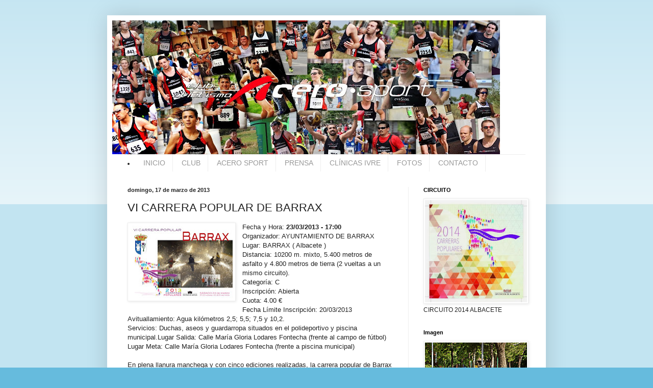

--- FILE ---
content_type: text/html; charset=UTF-8
request_url: https://caacerosport.blogspot.com/2013/03/vi-carrera-popular-de-barrax.html
body_size: 11729
content:
<!DOCTYPE html>
<html class='v2' dir='ltr' xmlns='http://www.w3.org/1999/xhtml' xmlns:b='http://www.google.com/2005/gml/b' xmlns:data='http://www.google.com/2005/gml/data' xmlns:expr='http://www.google.com/2005/gml/expr'><style type='text/css'>
#navbar-iframe {
height:0px;
visibility:hidden;
display:none;
}
</style>
<head>
<link href='https://www.blogger.com/static/v1/widgets/335934321-css_bundle_v2.css' rel='stylesheet' type='text/css'/>
<meta content='IE=EmulateIE7' http-equiv='X-UA-Compatible'/>
<meta content='width=1100' name='viewport'/>
<meta content='text/html; charset=UTF-8' http-equiv='Content-Type'/>
<meta content='blogger' name='generator'/>
<link href='https://caacerosport.blogspot.com/favicon.ico' rel='icon' type='image/x-icon'/>
<link href='http://caacerosport.blogspot.com/2013/03/vi-carrera-popular-de-barrax.html' rel='canonical'/>
<link rel="alternate" type="application/atom+xml" title="Club Atletismo ACERO-SPORT - Atom" href="https://caacerosport.blogspot.com/feeds/posts/default" />
<link rel="alternate" type="application/rss+xml" title="Club Atletismo ACERO-SPORT - RSS" href="https://caacerosport.blogspot.com/feeds/posts/default?alt=rss" />
<link rel="service.post" type="application/atom+xml" title="Club Atletismo ACERO-SPORT - Atom" href="https://www.blogger.com/feeds/14517423107871667/posts/default" />

<link rel="alternate" type="application/atom+xml" title="Club Atletismo ACERO-SPORT - Atom" href="https://caacerosport.blogspot.com/feeds/1561713884780308420/comments/default" />
<!--Can't find substitution for tag [blog.ieCssRetrofitLinks]-->
<link href='https://blogger.googleusercontent.com/img/b/R29vZ2xl/AVvXsEgqoMNbWVlGm_osdegQqETxgTvYIXPMYIdDt3n5DWfE2C1atQfwNP-UoJj1Aa-ENkku_NVaLv1qBcTF4BLanNkV1ZbtOOb73uBx8ASbQlWjRIYpQT1A7hot568HI3CQz8iTRsa8wqx85Q/s200/barrax13.jpg' rel='image_src'/>
<meta content='http://caacerosport.blogspot.com/2013/03/vi-carrera-popular-de-barrax.html' property='og:url'/>
<meta content='VI CARRERA POPULAR DE BARRAX' property='og:title'/>
<meta content='  Fecha y Hora: 23/03/2013 - 17:00  Organizador: AYUNTAMIENTO DE BARRAX  Lugar: BARRAX ( Albacete )  Distancia: 10200 m. mixto, 5.400 metros...' property='og:description'/>
<meta content='https://blogger.googleusercontent.com/img/b/R29vZ2xl/AVvXsEgqoMNbWVlGm_osdegQqETxgTvYIXPMYIdDt3n5DWfE2C1atQfwNP-UoJj1Aa-ENkku_NVaLv1qBcTF4BLanNkV1ZbtOOb73uBx8ASbQlWjRIYpQT1A7hot568HI3CQz8iTRsa8wqx85Q/w1200-h630-p-k-no-nu/barrax13.jpg' property='og:image'/>
<title>Club Atletismo ACERO-SPORT: VI CARRERA POPULAR DE BARRAX</title>
<style id='page-skin-1' type='text/css'><!--
/*
-----------------------------------------------
Blogger Template Style
Name:     Simple
Designer: Blogger
URL:      www.blogger.com
----------------------------------------------- */
/* Content
----------------------------------------------- */
body {
font: normal normal 12px Arial, Tahoma, Helvetica, FreeSans, sans-serif;
color: #222222;
background: #66bbdd none repeat scroll top left;
padding: 0 40px 40px 40px;
}
html body .region-inner {
min-width: 0;
max-width: 100%;
width: auto;
}
h2 {
font-size: 22px;
}
a:link {
text-decoration:none;
color: #2288bb;
}
a:visited {
text-decoration:none;
color: #888888;
}
a:hover {
text-decoration:underline;
color: #33aaff;
}
.body-fauxcolumn-outer .fauxcolumn-inner {
background: transparent url(https://resources.blogblog.com/blogblog/data/1kt/simple/body_gradient_tile_light.png) repeat scroll top left;
_background-image: none;
}
.body-fauxcolumn-outer .cap-top {
position: absolute;
z-index: 1;
height: 400px;
width: 100%;
}
.body-fauxcolumn-outer .cap-top .cap-left {
width: 100%;
background: transparent url(https://resources.blogblog.com/blogblog/data/1kt/simple/gradients_light.png) repeat-x scroll top left;
_background-image: none;
}
.content-outer {
-moz-box-shadow: 0 0 40px rgba(0, 0, 0, .15);
-webkit-box-shadow: 0 0 5px rgba(0, 0, 0, .15);
-goog-ms-box-shadow: 0 0 10px #333333;
box-shadow: 0 0 40px rgba(0, 0, 0, .15);
margin-bottom: 1px;
}
.content-inner {
padding: 10px 10px;
}
.content-inner {
background-color: #ffffff;
}
/* Header
----------------------------------------------- */
.header-outer {
background: transparent none repeat-x scroll 0 -400px;
_background-image: none;
}
.Header h1 {
font: normal normal 60px Arial, Tahoma, Helvetica, FreeSans, sans-serif;
color: #3399bb;
text-shadow: -1px -1px 1px rgba(0, 0, 0, .2);
}
.Header h1 a {
color: #3399bb;
}
.Header .description {
font-size: 140%;
color: #777777;
}
.header-inner .Header .titlewrapper {
padding: 22px 30px;
}
.header-inner .Header .descriptionwrapper {
padding: 0 30px;
}
/* Tabs
----------------------------------------------- */
.tabs-inner .section:first-child {
border-top: 1px solid #eeeeee;
}
.tabs-inner .section:first-child ul {
margin-top: -1px;
border-top: 1px solid #eeeeee;
border-left: 0 solid #eeeeee;
border-right: 0 solid #eeeeee;
}
.tabs-inner .widget ul {
background: #f5f5f5 url(https://resources.blogblog.com/blogblog/data/1kt/simple/gradients_light.png) repeat-x scroll 0 -800px;
_background-image: none;
border-bottom: 1px solid #eeeeee;
margin-top: 0;
margin-left: -30px;
margin-right: -30px;
}
.tabs-inner .widget li a {
display: inline-block;
padding: .6em 1em;
font: normal normal 14px Arial, Tahoma, Helvetica, FreeSans, sans-serif;
color: #999999;
border-left: 1px solid #ffffff;
border-right: 1px solid #eeeeee;
}
.tabs-inner .widget li:first-child a {
border-left: none;
}
.tabs-inner .widget li.selected a, .tabs-inner .widget li a:hover {
color: #000000;
background-color: #eeeeee;
text-decoration: none;
}
/* Columns
----------------------------------------------- */
.main-outer {
border-top: 0 solid #eeeeee;
}
.fauxcolumn-left-outer .fauxcolumn-inner {
border-right: 1px solid #eeeeee;
}
.fauxcolumn-right-outer .fauxcolumn-inner {
border-left: 1px solid #eeeeee;
}
/* Headings
----------------------------------------------- */
div.widget > h2,
div.widget h2.title {
margin: 0 0 1em 0;
font: normal bold 11px Arial, Tahoma, Helvetica, FreeSans, sans-serif;
color: #000000;
}
/* Widgets
----------------------------------------------- */
.widget .zippy {
color: #999999;
text-shadow: 2px 2px 1px rgba(0, 0, 0, .1);
}
.widget .popular-posts ul {
list-style: none;
}
/* Posts
----------------------------------------------- */
h2.date-header {
font: normal bold 11px Arial, Tahoma, Helvetica, FreeSans, sans-serif;
}
.date-header span {
background-color: transparent;
color: #222222;
padding: inherit;
letter-spacing: inherit;
margin: inherit;
}
.main-inner {
padding-top: 30px;
padding-bottom: 30px;
}
.main-inner .column-center-inner {
padding: 0 15px;
}
.main-inner .column-center-inner .section {
margin: 0 15px;
}
.post {
margin: 0 0 25px 0;
}
h3.post-title, .comments h4 {
font: normal normal 22px Arial, Tahoma, Helvetica, FreeSans, sans-serif;
margin: .75em 0 0;
}
.post-body {
font-size: 110%;
line-height: 1.4;
position: relative;
}
.post-body img, .post-body .tr-caption-container, .Profile img, .Image img,
.BlogList .item-thumbnail img {
padding: 2px;
background: #ffffff;
border: 1px solid #eeeeee;
-moz-box-shadow: 1px 1px 5px rgba(0, 0, 0, .1);
-webkit-box-shadow: 1px 1px 5px rgba(0, 0, 0, .1);
box-shadow: 1px 1px 5px rgba(0, 0, 0, .1);
}
.post-body img, .post-body .tr-caption-container {
padding: 5px;
}
.post-body .tr-caption-container {
color: #222222;
}
.post-body .tr-caption-container img {
padding: 0;
background: transparent;
border: none;
-moz-box-shadow: 0 0 0 rgba(0, 0, 0, .1);
-webkit-box-shadow: 0 0 0 rgba(0, 0, 0, .1);
box-shadow: 0 0 0 rgba(0, 0, 0, .1);
}
.post-header {
margin: 0 0 1.5em;
line-height: 1.6;
font-size: 90%;
}
.post-footer {
margin: 20px -2px 0;
padding: 5px 10px;
color: #666666;
background-color: #f9f9f9;
border-bottom: 1px solid #eeeeee;
line-height: 1.6;
font-size: 90%;
}
#comments .comment-author {
padding-top: 1.5em;
border-top: 1px solid #eeeeee;
background-position: 0 1.5em;
}
#comments .comment-author:first-child {
padding-top: 0;
border-top: none;
}
.avatar-image-container {
margin: .2em 0 0;
}
#comments .avatar-image-container img {
border: 1px solid #eeeeee;
}
/* Comments
----------------------------------------------- */
.comments .comments-content .icon.blog-author {
background-repeat: no-repeat;
background-image: url([data-uri]);
}
.comments .comments-content .loadmore a {
border-top: 1px solid #999999;
border-bottom: 1px solid #999999;
}
.comments .comment-thread.inline-thread {
background-color: #f9f9f9;
}
.comments .continue {
border-top: 2px solid #999999;
}
/* Accents
---------------------------------------------- */
.section-columns td.columns-cell {
border-left: 1px solid #eeeeee;
}
.blog-pager {
background: transparent none no-repeat scroll top center;
}
.blog-pager-older-link, .home-link,
.blog-pager-newer-link {
background-color: #ffffff;
padding: 5px;
}
.footer-outer {
border-top: 0 dashed #bbbbbb;
}
/* Mobile
----------------------------------------------- */
body.mobile  {
background-size: auto;
}
.mobile .body-fauxcolumn-outer {
background: transparent none repeat scroll top left;
}
.mobile .body-fauxcolumn-outer .cap-top {
background-size: 100% auto;
}
.mobile .content-outer {
-webkit-box-shadow: 0 0 3px rgba(0, 0, 0, .15);
box-shadow: 0 0 3px rgba(0, 0, 0, .15);
}
.mobile .tabs-inner .widget ul {
margin-left: 0;
margin-right: 0;
}
.mobile .post {
margin: 0;
}
.mobile .main-inner .column-center-inner .section {
margin: 0;
}
.mobile .date-header span {
padding: 0.1em 10px;
margin: 0 -10px;
}
.mobile h3.post-title {
margin: 0;
}
.mobile .blog-pager {
background: transparent none no-repeat scroll top center;
}
.mobile .footer-outer {
border-top: none;
}
.mobile .main-inner, .mobile .footer-inner {
background-color: #ffffff;
}
.mobile-index-contents {
color: #222222;
}
.mobile-link-button {
background-color: #2288bb;
}
.mobile-link-button a:link, .mobile-link-button a:visited {
color: #ffffff;
}
.mobile .tabs-inner .section:first-child {
border-top: none;
}
.mobile .tabs-inner .PageList .widget-content {
background-color: #eeeeee;
color: #000000;
border-top: 1px solid #eeeeee;
border-bottom: 1px solid #eeeeee;
}
.mobile .tabs-inner .PageList .widget-content .pagelist-arrow {
border-left: 1px solid #eeeeee;
}

--></style>
<style id='template-skin-1' type='text/css'><!--
body {
min-width: 860px;
}
.content-outer, .content-fauxcolumn-outer, .region-inner {
min-width: 860px;
max-width: 860px;
_width: 860px;
}
.main-inner .columns {
padding-left: 0px;
padding-right: 260px;
}
.main-inner .fauxcolumn-center-outer {
left: 0px;
right: 260px;
/* IE6 does not respect left and right together */
_width: expression(this.parentNode.offsetWidth -
parseInt("0px") -
parseInt("260px") + 'px');
}
.main-inner .fauxcolumn-left-outer {
width: 0px;
}
.main-inner .fauxcolumn-right-outer {
width: 260px;
}
.main-inner .column-left-outer {
width: 0px;
right: 100%;
margin-left: -0px;
}
.main-inner .column-right-outer {
width: 260px;
margin-right: -260px;
}
#layout {
min-width: 0;
}
#layout .content-outer {
min-width: 0;
width: 800px;
}
#layout .region-inner {
min-width: 0;
width: auto;
}
--></style>
<link href='https://www.blogger.com/dyn-css/authorization.css?targetBlogID=14517423107871667&amp;zx=2861c423-37ce-4a3f-b34f-776d37f07f5e' media='none' onload='if(media!=&#39;all&#39;)media=&#39;all&#39;' rel='stylesheet'/><noscript><link href='https://www.blogger.com/dyn-css/authorization.css?targetBlogID=14517423107871667&amp;zx=2861c423-37ce-4a3f-b34f-776d37f07f5e' rel='stylesheet'/></noscript>
<meta name='google-adsense-platform-account' content='ca-host-pub-1556223355139109'/>
<meta name='google-adsense-platform-domain' content='blogspot.com'/>

</head>
<body class='loading variant-pale'>
<div class='navbar section' id='navbar'><div class='widget Navbar' data-version='1' id='Navbar1'><script type="text/javascript">
    function setAttributeOnload(object, attribute, val) {
      if(window.addEventListener) {
        window.addEventListener('load',
          function(){ object[attribute] = val; }, false);
      } else {
        window.attachEvent('onload', function(){ object[attribute] = val; });
      }
    }
  </script>
<div id="navbar-iframe-container"></div>
<script type="text/javascript" src="https://apis.google.com/js/platform.js"></script>
<script type="text/javascript">
      gapi.load("gapi.iframes:gapi.iframes.style.bubble", function() {
        if (gapi.iframes && gapi.iframes.getContext) {
          gapi.iframes.getContext().openChild({
              url: 'https://www.blogger.com/navbar/14517423107871667?po\x3d1561713884780308420\x26origin\x3dhttps://caacerosport.blogspot.com',
              where: document.getElementById("navbar-iframe-container"),
              id: "navbar-iframe"
          });
        }
      });
    </script><script type="text/javascript">
(function() {
var script = document.createElement('script');
script.type = 'text/javascript';
script.src = '//pagead2.googlesyndication.com/pagead/js/google_top_exp.js';
var head = document.getElementsByTagName('head')[0];
if (head) {
head.appendChild(script);
}})();
</script>
</div></div>
<div class='body-fauxcolumns'>
<div class='fauxcolumn-outer body-fauxcolumn-outer'>
<div class='cap-top'>
<div class='cap-left'></div>
<div class='cap-right'></div>
</div>
<div class='fauxborder-left'>
<div class='fauxborder-right'></div>
<div class='fauxcolumn-inner'>
</div>
</div>
<div class='cap-bottom'>
<div class='cap-left'></div>
<div class='cap-right'></div>
</div>
</div>
</div>
<div class='content'>
<div class='content-fauxcolumns'>
<div class='fauxcolumn-outer content-fauxcolumn-outer'>
<div class='cap-top'>
<div class='cap-left'></div>
<div class='cap-right'></div>
</div>
<div class='fauxborder-left'>
<div class='fauxborder-right'></div>
<div class='fauxcolumn-inner'>
</div>
</div>
<div class='cap-bottom'>
<div class='cap-left'></div>
<div class='cap-right'></div>
</div>
</div>
</div>
<div class='content-outer'>
<div class='content-cap-top cap-top'>
<div class='cap-left'></div>
<div class='cap-right'></div>
</div>
<div class='fauxborder-left content-fauxborder-left'>
<div class='fauxborder-right content-fauxborder-right'></div>
<div class='content-inner'>
<header>
<div class='header-outer'>
<div class='header-cap-top cap-top'>
<div class='cap-left'></div>
<div class='cap-right'></div>
</div>
<div class='fauxborder-left header-fauxborder-left'>
<div class='fauxborder-right header-fauxborder-right'></div>
<div class='region-inner header-inner'>
<div class='header section' id='header'><div class='widget Header' data-version='1' id='Header1'>
<div id='header-inner'>
<a href='https://caacerosport.blogspot.com/' style='display: block'>
<img alt='Club Atletismo ACERO-SPORT' height='262px; ' id='Header1_headerimg' src='https://blogger.googleusercontent.com/img/b/R29vZ2xl/AVvXsEiULPtbAAsxADj8G1O7Uz_R3O15jiNHD6efJomX1iccT5a7wWgqKLB-DxicTJqwZieiNM81nhyphenhyphenWzEyQ5WD53qp7dr48CF_dkTcZr0iBTwjRioSvYHhyzRcUkhdFjr3mZobNyzxnfYUfJQ/s760/Collage2de2013.jpg' style='display: block' width='760px; '/>
</a>
</div>
</div></div>
</div>
</div>
<div class='header-cap-bottom cap-bottom'>
<div class='cap-left'></div>
<div class='cap-right'></div>
</div>
</div>
</header>
<div class='tabs-outer'>
<div class='tabs-cap-top cap-top'>
<div class='cap-left'></div>
<div class='cap-right'></div>
</div>
<div class='fauxborder-left tabs-fauxborder-left'>
<div class='fauxborder-right tabs-fauxborder-right'></div>
<div class='region-inner tabs-inner'>
<div class='tabs section' id='crosscol'><div class='widget HTML' data-version='1' id='HTML2'>
<div class='widget-content'>
<li><a class='current' href='http://caacerosport.blogspot.com/'>INICIO</a>
	<a href='http://caacerosport.blogspot.com/search/label/club'>CLUB</a>
	<a href='http://www.acerosport.com/' target='_blank'>ACERO SPORT</a>
        <a href='http://caacerosport.blogspot.com.es/search/label/prensa' target='_blank'>PRENSA</a>
        <a href='http://www.ivre.es/nuestros-centros-ivre/ivre-albacete.html' target='_blank'>CLÍNICAS IVRE</a>
        <a href='https://picasaweb.google.com/c.a.acero.sport' target='_blank'>FOTOS</a>
        <a href="mailto:c.a.acero.sport@gmail.com">CONTACTO</a></li>
</div>
<div class='clear'></div>
</div></div>
<div class='tabs no-items section' id='crosscol-overflow'></div>
</div>
</div>
<div class='tabs-cap-bottom cap-bottom'>
<div class='cap-left'></div>
<div class='cap-right'></div>
</div>
</div>
<div class='main-outer'>
<div class='main-cap-top cap-top'>
<div class='cap-left'></div>
<div class='cap-right'></div>
</div>
<div class='fauxborder-left main-fauxborder-left'>
<div class='fauxborder-right main-fauxborder-right'></div>
<div class='region-inner main-inner'>
<div class='columns fauxcolumns'>
<div class='fauxcolumn-outer fauxcolumn-center-outer'>
<div class='cap-top'>
<div class='cap-left'></div>
<div class='cap-right'></div>
</div>
<div class='fauxborder-left'>
<div class='fauxborder-right'></div>
<div class='fauxcolumn-inner'>
</div>
</div>
<div class='cap-bottom'>
<div class='cap-left'></div>
<div class='cap-right'></div>
</div>
</div>
<div class='fauxcolumn-outer fauxcolumn-left-outer'>
<div class='cap-top'>
<div class='cap-left'></div>
<div class='cap-right'></div>
</div>
<div class='fauxborder-left'>
<div class='fauxborder-right'></div>
<div class='fauxcolumn-inner'>
</div>
</div>
<div class='cap-bottom'>
<div class='cap-left'></div>
<div class='cap-right'></div>
</div>
</div>
<div class='fauxcolumn-outer fauxcolumn-right-outer'>
<div class='cap-top'>
<div class='cap-left'></div>
<div class='cap-right'></div>
</div>
<div class='fauxborder-left'>
<div class='fauxborder-right'></div>
<div class='fauxcolumn-inner'>
</div>
</div>
<div class='cap-bottom'>
<div class='cap-left'></div>
<div class='cap-right'></div>
</div>
</div>
<!-- corrects IE6 width calculation -->
<div class='columns-inner'>
<div class='column-center-outer'>
<div class='column-center-inner'>
<div class='main section' id='main'><div class='widget Blog' data-version='1' id='Blog1'>
<div class='blog-posts hfeed'>

          <div class="date-outer">
        
<h2 class='date-header'><span>domingo, 17 de marzo de 2013</span></h2>

          <div class="date-posts">
        
<div class='post-outer'>
<div class='post hentry'>
<a name='1561713884780308420'></a>
<h3 class='post-title entry-title'>
VI CARRERA POPULAR DE BARRAX
</h3>
<div class='post-header'>
<div class='post-header-line-1'></div>
</div>
<div class='post-body entry-content'>
<div class="separator" style="clear: both; text-align: center;">
<a href="https://blogger.googleusercontent.com/img/b/R29vZ2xl/AVvXsEgqoMNbWVlGm_osdegQqETxgTvYIXPMYIdDt3n5DWfE2C1atQfwNP-UoJj1Aa-ENkku_NVaLv1qBcTF4BLanNkV1ZbtOOb73uBx8ASbQlWjRIYpQT1A7hot568HI3CQz8iTRsa8wqx85Q/s1600/barrax13.jpg" imageanchor="1" style="clear: left; float: left; margin-bottom: 1em; margin-right: 1em;"><img border="0" height="142" src="https://blogger.googleusercontent.com/img/b/R29vZ2xl/AVvXsEgqoMNbWVlGm_osdegQqETxgTvYIXPMYIdDt3n5DWfE2C1atQfwNP-UoJj1Aa-ENkku_NVaLv1qBcTF4BLanNkV1ZbtOOb73uBx8ASbQlWjRIYpQT1A7hot568HI3CQz8iTRsa8wqx85Q/s200/barrax13.jpg" width="200" /></a></div>
<span class="texto">Fecha y Hora: </span><b>23/03/2013 - 17:00</b><br />
<span class="texto">Organizador: </span>AYUNTAMIENTO DE BARRAX<br />
<span class="texto">Lugar: </span>BARRAX ( Albacete ) <br />
<span class="texto">Distancia: </span>10200 m. mixto, 5.400 metros de asfalto y 4.800 metros de tierra (2 vueltas a un mismo circuito).<br />
Categoría: C<br />
<span class="texto">Inscripción: </span>Abierta<br />
<span class="texto">Cuota: </span>4.00 &#8364;<br />
<span class="texto">Fecha Límite Inscripción: </span>20/03/2013<br />
Avituallamiento: Agua kilómetros 2,5; 5,5; 7,5 y 10,2.<br />
Servicios: Duchas, aseos y guardarropa situados en el polideportivo y piscina municipal.<span class="texto">Lugar Salida: </span>Calle María Gloria Lodares Fontecha (frente al campo de fútbol)<br />
<span class="texto">Lugar Meta: </span>Calle María Gloria Lodares Fontecha (frente a piscina municipal)<br />
<br />
En plena llanura manchega y con cinco ediciones realizadas, la carrera popular de Barrax se ha consolidado como una de las carreras de mayor participación del circuito provincial. Tiene un gran atractivo para los atletas. Un circuito mixto sencillo que recorre distintos puntos emblemáticos de la localidad, como es el camino y el cerro de Santa Quiteria (lugar de celebración de nuestra romería). Destaca la buena organización con un gran numero de colaboradores así como de gran apoyo popular, una ocasión especial para conocer Barrax a través de este circuito deportivo.<br />
<br />
<a href="http://www.atletaspopulares.es/corps/atletaspopulares/data/resources/file/REGLAMENTOS/2013/diptico%20Carrera%20Barrax.pdf" target="_blank">Más info</a>. 
<div style='clear: both;'></div>
</div>
<div class='post-footer'>
<div class='post-footer-line post-footer-line-1'><span class='post-author vcard'>
Publicado por
<span class='fn'>Club Atletismo Acero Sport</span>
</span>
<span class='post-timestamp'>
en
<a class='timestamp-link' href='https://caacerosport.blogspot.com/2013/03/vi-carrera-popular-de-barrax.html' rel='bookmark' title='permanent link'><abbr class='published' title='2013-03-17T12:08:00+01:00'>12:08</abbr></a>
</span>
<span class='post-comment-link'>
</span>
<span class='post-icons'>
<span class='item-action'>
<a href='https://www.blogger.com/email-post/14517423107871667/1561713884780308420' title='Enviar entrada por correo electrónico'>
<img alt="" class="icon-action" height="13" src="//img1.blogblog.com/img/icon18_email.gif" width="18">
</a>
</span>
<span class='item-control blog-admin pid-1354291523'>
<a href='https://www.blogger.com/post-edit.g?blogID=14517423107871667&postID=1561713884780308420&from=pencil' title='Editar entrada'>
<img alt='' class='icon-action' height='18' src='https://resources.blogblog.com/img/icon18_edit_allbkg.gif' width='18'/>
</a>
</span>
</span>
<div class='post-share-buttons'>
<a class='goog-inline-block share-button sb-email' href='https://www.blogger.com/share-post.g?blogID=14517423107871667&postID=1561713884780308420&target=email' target='_blank' title='Enviar por correo electrónico'><span class='share-button-link-text'>Enviar por correo electrónico</span></a><a class='goog-inline-block share-button sb-blog' href='https://www.blogger.com/share-post.g?blogID=14517423107871667&postID=1561713884780308420&target=blog' onclick='window.open(this.href, "_blank", "height=270,width=475"); return false;' target='_blank' title='Escribe un blog'><span class='share-button-link-text'>Escribe un blog</span></a><a class='goog-inline-block share-button sb-twitter' href='https://www.blogger.com/share-post.g?blogID=14517423107871667&postID=1561713884780308420&target=twitter' target='_blank' title='Compartir en X'><span class='share-button-link-text'>Compartir en X</span></a><a class='goog-inline-block share-button sb-facebook' href='https://www.blogger.com/share-post.g?blogID=14517423107871667&postID=1561713884780308420&target=facebook' onclick='window.open(this.href, "_blank", "height=430,width=640"); return false;' target='_blank' title='Compartir con Facebook'><span class='share-button-link-text'>Compartir con Facebook</span></a><a class='goog-inline-block share-button sb-pinterest' href='https://www.blogger.com/share-post.g?blogID=14517423107871667&postID=1561713884780308420&target=pinterest' target='_blank' title='Compartir en Pinterest'><span class='share-button-link-text'>Compartir en Pinterest</span></a>
</div>
</div>
<div class='post-footer-line post-footer-line-2'><span class='post-labels'>
</span>
</div>
<div class='post-footer-line post-footer-line-3'></div>
</div>
</div>
<div class='comments' id='comments'>
<a name='comments'></a>
<h4>No hay comentarios:</h4>
<div id='Blog1_comments-block-wrapper'>
<dl class='avatar-comment-indent' id='comments-block'>
</dl>
</div>
<p class='comment-footer'>
<a href='https://www.blogger.com/comment/fullpage/post/14517423107871667/1561713884780308420' onclick=''>Publicar un comentario</a>
</p>
</div>
</div>

        </div></div>
      
</div>
<div class='blog-pager' id='blog-pager'>
<span id='blog-pager-newer-link'>
<a class='blog-pager-newer-link' href='https://caacerosport.blogspot.com/2013/03/iii-carrera-popular-de-minaya.html' id='Blog1_blog-pager-newer-link' title='Entrada más reciente'>Entrada más reciente</a>
</span>
<span id='blog-pager-older-link'>
<a class='blog-pager-older-link' href='https://caacerosport.blogspot.com/2013/03/ix-media-maraton-de-villarrobledo.html' id='Blog1_blog-pager-older-link' title='Entrada antigua'>Entrada antigua</a>
</span>
<a class='home-link' href='https://caacerosport.blogspot.com/'>Inicio</a>
</div>
<div class='clear'></div>
<div class='post-feeds'>
<div class='feed-links'>
Suscribirse a:
<a class='feed-link' href='https://caacerosport.blogspot.com/feeds/1561713884780308420/comments/default' target='_blank' type='application/atom+xml'>Enviar comentarios (Atom)</a>
</div>
</div>
</div></div>
</div>
</div>
<div class='column-left-outer'>
<div class='column-left-inner'>
<aside>
</aside>
</div>
</div>
<div class='column-right-outer'>
<div class='column-right-inner'>
<aside>
<div class='sidebar section' id='sidebar-right-1'><div class='widget Image' data-version='1' id='Image2'>
<h2>CIRCUITO</h2>
<div class='widget-content'>
<a href='http://www.atletaspopulares.es/corps/atletaspopulares/data/resources/file/REGLAMENTOS/2014/REGLAMENTOCP2014.pdf'>
<img alt='CIRCUITO' height='250' id='Image2_img' src='https://blogger.googleusercontent.com/img/b/R29vZ2xl/AVvXsEg6zlStHYijJm3rG4-3A6UkrELMX_rL5WvrllN9PnMi6Vbr5_8wdm4hRecMBP9wkPZLO3QlHJ8bX7Pa8adEOyh0hUotUG_Wsey32sUcZgaA2CdFHvJ0h8wV0ipPvNnG6s_oUpjIV_RrqQ/s250/CIRCUITO2014.jpg' width='250'/>
</a>
<br/>
<span class='caption'>CIRCUITO 2014 ALBACETE</span>
</div>
<div class='clear'></div>
</div><div class='widget Image' data-version='1' id='Image1'>
<h2>Imagen</h2>
<div class='widget-content'>
<a href='http://caacerosport.blogspot.com.es/2013/12/abierta-inscripcion-socios-nuevos-2014.html'>
<img alt='Imagen' height='250' id='Image1_img' src='https://blogger.googleusercontent.com/img/b/R29vZ2xl/AVvXsEi3cqjcKwjoGu_BB4byivmIqrMd92NcKYVYqK1T61gR9LeaH1F5Pj13FRZxxdHlIs6mjRIoHJMARGIhgYfluyo_u3jQDk7yrOSzd4PrKh7VnVmyGftj5iQBB5q0gNex6jdZPIhg2-f3Dw/s250/DSC05720.JPG' width='226'/>
</a>
<br/>
</div>
<div class='clear'></div>
</div><div class='widget HTML' data-version='1' id='HTML1'>
<h2 class='title'>Mensajero</h2>
<div class='widget-content'>
<!-- BEGIN CBOX - www.cbox.ws - v001 -->
<div id="cboxdiv" style="text-align: center; line-height: 0">
<div><iframe frameborder="0" width="200" height="250" src="http://www7.cbox.ws/box/?boxid=379852&amp;boxtag=hvx1l9&amp;sec=main" marginheight="2" marginwidth="2" scrolling="auto" allowtransparency="yes" name="cboxmain" style="border:#DBE2ED 1px solid;" id="cboxmain"></iframe></div>
<div><iframe frameborder="0" width="200" height="75" src="http://www7.cbox.ws/box/?boxid=379852&amp;boxtag=hvx1l9&amp;sec=form" marginheight="2" marginwidth="2" scrolling="no" allowtransparency="yes" name="cboxform" style="border:#DBE2ED 1px solid;border-top:0px" id="cboxform"></iframe></div>
</div>
<!-- END CBOX -->
</div>
<div class='clear'></div>
</div><div class='widget Image' data-version='1' id='Image5'>
<h2>ESRELLA AUTOMOCIÓN EXPRESS</h2>
<div class='widget-content'>
<img alt='ESRELLA AUTOMOCIÓN EXPRESS' height='177' id='Image5_img' src='https://blogger.googleusercontent.com/img/b/R29vZ2xl/AVvXsEjLMB2je6ugHH0gTHMHUC-itbb8C6ofBNLO2f8HjNPHUWGgstK7x7ZndgtzJ-hLUpexAHJIriVAt3Ek4U1nS6AwysZWwb6FfzwIM3DwudElL3Rq4K8y5_QPn4XPWgMIyuCtlMFFskuomQ/s250/foto+logo+estrella+automocion.BMP' width='250'/>
<br/>
</div>
<div class='clear'></div>
</div><div class='widget Image' data-version='1' id='Image4'>
<h2>Acero Sport</h2>
<div class='widget-content'>
<a href='http://www.acerosport.com/'>
<img alt='Acero Sport' height='52' id='Image4_img' src='https://blogger.googleusercontent.com/img/b/R29vZ2xl/AVvXsEgeS9zjP9ay4cF9VBDsIK8b45kwCWmjP0MxLhBVwElB4b-sRc2mdq7XSxaL_o8FCnSMlqQgCbVCW6s4txktnMb4Wyex3qvlCj3Z2zVYY3ItiWmiceuPER1qhL7QnYS_CYUnpDLMNZ3CFw/s250/acero-sport.jpg' width='250'/>
</a>
<br/>
</div>
<div class='clear'></div>
</div><div class='widget Image' data-version='1' id='Image3'>
<h2>CLÍNICAS IVRE</h2>
<div class='widget-content'>
<a href='http://www.ivre.es/'>
<img alt='CLÍNICAS IVRE' height='86' id='Image3_img' src='https://blogger.googleusercontent.com/img/b/R29vZ2xl/AVvXsEgpCHFLm-ZCh8CL946lUju7I3vYUqomjDRJa61TV_radhD2gK9NFPcHU41rfx5Q6ZmbADGWI8p5BYCXeq7T5OHthG477b2ALjUJGsFwOLTyCIamcFqx-Bl6SpDVRcKXrSOGd8qPODPYyg/s230/logo.png' width='230'/>
</a>
<br/>
</div>
<div class='clear'></div>
</div><div class='widget LinkList' data-version='1' id='LinkList1'>
<h2>Enlaces</h2>
<div class='widget-content'>
<ul>
<li><a href='http://caacerosport.blogspot.com/2011/03/tarifras-ivre-para-socios-club.html'>Tarifras IVRE para socios Club Atletismo</a></li>
<li><a href='http://www.atletaspopulares.es/'>Atletas populares</a></li>
<li><a href='http://www.dipualba.es/carreraspopulares/'>Circuito carreras populares</a></li>
<li><a href='http://www.chiplevante.com/'>Champion Chip Levante</a></li>
<li><a href='http://www.myprecisionfit.com/test/welcome?lang=es_ES&noAnswerSelected='>Estudio de la pisada (Mizuno)</a></li>
<li><a href='http://www.planetarunning.com/'>Planeta Running</a></li>
<li><a href='http://www.runners.es/'>Runner's World</a></li>
<li><a href='http://traininglog.runners.es/landingpage.aspx'>Diario de entrenamiento, rutas, etc.</a></li>
</ul>
<div class='clear'></div>
</div>
</div><div class='widget Image' data-version='1' id='Image6'>
<h2>Recortes de Prensa</h2>
<div class='widget-content'>
<a href='http://caacerosport.blogspot.com/search/label/prensa'>
<img alt='Recortes de Prensa' height='250' id='Image6_img' src='https://blogger.googleusercontent.com/img/b/R29vZ2xl/AVvXsEiOdnF8pWwcSUvG0xxntneiaPeAvDhyphenhyphenbaWokOsdLCIpmzp3wZ9clXj9S1jptnzAEnwEb2yy6irRayH0xmfqvm_xoFEKDJfn92WQMx7R3b_Kf_7bWgGaFA4EeoZ8zF4ytnitZQXW7cj-jQ/s250/prensa-escrita21.jpg' width='231'/>
</a>
<br/>
</div>
<div class='clear'></div>
</div><div class='widget LinkList' data-version='1' id='LinkList2'>
<h2>Clubs de Atletismo</h2>
<div class='widget-content'>
<ul>
<li><a href='http://lasgarzas-losllanos.blogspot.com.es/'>Club Atletismo Las Garzas Los Llanos</a></li>
<li><a href='http://loskeniatas.blogspot.com.es/'>Los Keniatas</a></li>
<li><a href='http://www.clubatletismotarazona.com/'>Club Atletismo Tarazona Saycu</a></li>
<li><a href='http://www.atletismovaldeganga.com/'>Club Atletismo de Valdeganga</a></li>
<li><a href='http://www.atletasdevillalgordo.es.tl/'>C.A. Villalgordo del Júcar</a></li>
<li><a href='http://www.clubatletismochinchilla.com/'>Club Atletismo Chinchilla</a></li>
<li><a href='http://www.dosquince.es/'>Dosquince Albacete</a></li>
<li><a href='http://www.clubdonquijotealbacete.com/'>Club Don Quijote Albacete</a></li>
<li><a href='http://clubsarraz.blogspot.com.es/'>Club Sarraz de Albacete</a></li>
<li><a href='http://clubatletismoelsalobral.blogspot.com.es/'>Club Atletismo El Salobral</a></li>
<li><a href='http://www.clubatletismotobarra.com/'>Club Atletismo Tobarra</a></li>
</ul>
<div class='clear'></div>
</div>
</div><div class='widget BlogArchive' data-version='1' id='BlogArchive1'>
<h2>Archivo del blog</h2>
<div class='widget-content'>
<div id='ArchiveList'>
<div id='BlogArchive1_ArchiveList'>
<select id='BlogArchive1_ArchiveMenu'>
<option value=''>Archivo del blog</option>
<option value='https://caacerosport.blogspot.com/2014/05/'>mayo (3)</option>
<option value='https://caacerosport.blogspot.com/2014/04/'>abril (2)</option>
<option value='https://caacerosport.blogspot.com/2014/02/'>febrero (1)</option>
<option value='https://caacerosport.blogspot.com/2014/01/'>enero (3)</option>
<option value='https://caacerosport.blogspot.com/2013/12/'>diciembre (1)</option>
<option value='https://caacerosport.blogspot.com/2013/11/'>noviembre (4)</option>
<option value='https://caacerosport.blogspot.com/2013/10/'>octubre (3)</option>
<option value='https://caacerosport.blogspot.com/2013/09/'>septiembre (5)</option>
<option value='https://caacerosport.blogspot.com/2013/08/'>agosto (5)</option>
<option value='https://caacerosport.blogspot.com/2013/07/'>julio (6)</option>
<option value='https://caacerosport.blogspot.com/2013/06/'>junio (8)</option>
<option value='https://caacerosport.blogspot.com/2013/05/'>mayo (9)</option>
<option value='https://caacerosport.blogspot.com/2013/04/'>abril (8)</option>
<option value='https://caacerosport.blogspot.com/2013/03/'>marzo (7)</option>
<option value='https://caacerosport.blogspot.com/2013/02/'>febrero (5)</option>
<option value='https://caacerosport.blogspot.com/2013/01/'>enero (5)</option>
<option value='https://caacerosport.blogspot.com/2012/12/'>diciembre (2)</option>
<option value='https://caacerosport.blogspot.com/2012/11/'>noviembre (11)</option>
<option value='https://caacerosport.blogspot.com/2012/10/'>octubre (8)</option>
<option value='https://caacerosport.blogspot.com/2012/09/'>septiembre (8)</option>
<option value='https://caacerosport.blogspot.com/2012/08/'>agosto (10)</option>
<option value='https://caacerosport.blogspot.com/2012/07/'>julio (6)</option>
<option value='https://caacerosport.blogspot.com/2012/06/'>junio (6)</option>
<option value='https://caacerosport.blogspot.com/2012/05/'>mayo (9)</option>
<option value='https://caacerosport.blogspot.com/2012/04/'>abril (9)</option>
<option value='https://caacerosport.blogspot.com/2012/03/'>marzo (8)</option>
<option value='https://caacerosport.blogspot.com/2012/02/'>febrero (8)</option>
<option value='https://caacerosport.blogspot.com/2012/01/'>enero (7)</option>
<option value='https://caacerosport.blogspot.com/2011/12/'>diciembre (5)</option>
<option value='https://caacerosport.blogspot.com/2011/11/'>noviembre (5)</option>
<option value='https://caacerosport.blogspot.com/2011/10/'>octubre (12)</option>
<option value='https://caacerosport.blogspot.com/2011/09/'>septiembre (6)</option>
<option value='https://caacerosport.blogspot.com/2011/08/'>agosto (8)</option>
<option value='https://caacerosport.blogspot.com/2011/07/'>julio (7)</option>
<option value='https://caacerosport.blogspot.com/2011/06/'>junio (6)</option>
<option value='https://caacerosport.blogspot.com/2011/05/'>mayo (13)</option>
<option value='https://caacerosport.blogspot.com/2011/04/'>abril (5)</option>
<option value='https://caacerosport.blogspot.com/2011/03/'>marzo (16)</option>
<option value='https://caacerosport.blogspot.com/2011/02/'>febrero (5)</option>
<option value='https://caacerosport.blogspot.com/2011/01/'>enero (6)</option>
<option value='https://caacerosport.blogspot.com/2010/12/'>diciembre (5)</option>
<option value='https://caacerosport.blogspot.com/2010/11/'>noviembre (1)</option>
<option value='https://caacerosport.blogspot.com/2010/10/'>octubre (6)</option>
<option value='https://caacerosport.blogspot.com/2010/09/'>septiembre (4)</option>
<option value='https://caacerosport.blogspot.com/2010/08/'>agosto (7)</option>
</select>
</div>
</div>
<div class='clear'></div>
</div>
</div><div class='widget Label' data-version='1' id='Label1'>
<h2>Etiquetas</h2>
<div class='widget-content list-label-widget-content'>
<ul>
<li>
<a dir='ltr' href='https://caacerosport.blogspot.com/search/label/club'>club</a>
<span dir='ltr'>(8)</span>
</li>
<li>
<a dir='ltr' href='https://caacerosport.blogspot.com/search/label/prensa'>prensa</a>
<span dir='ltr'>(4)</span>
</li>
</ul>
<div class='clear'></div>
</div>
</div>
</div>
</aside>
</div>
</div>
</div>
<div style='clear: both'></div>
<!-- columns -->
</div>
<!-- main -->
</div>
</div>
<div class='main-cap-bottom cap-bottom'>
<div class='cap-left'></div>
<div class='cap-right'></div>
</div>
</div>
<footer>
<div class='footer-outer'>
<div class='footer-cap-top cap-top'>
<div class='cap-left'></div>
<div class='cap-right'></div>
</div>
<div class='fauxborder-left footer-fauxborder-left'>
<div class='fauxborder-right footer-fauxborder-right'></div>
<div class='region-inner footer-inner'>
<div class='foot section' id='footer-1'><div class='widget HTML' data-version='1' id='HTML3'>
<div class='widget-content'>
<div id="fb-root"></div>
<script>(function(d, s, id) {
  var js, fjs = d.getElementsByTagName(s)[0];
  if (d.getElementById(id)) return;
  js = d.createElement(s); js.id = id;
  js.src = "//connect.facebook.net/es_ES/all.js#xfbml=1";
  fjs.parentNode.insertBefore(js, fjs);
}(document, 'script', 'facebook-jssdk'));</script>
</div>
<div class='clear'></div>
</div></div>
<table border='0' cellpadding='0' cellspacing='0' class='section-columns columns-2'>
<tbody>
<tr>
<td class='first columns-cell'>
<div class='foot no-items section' id='footer-2-1'></div>
</td>
<td class='columns-cell'>
<div class='foot no-items section' id='footer-2-2'></div>
</td>
</tr>
</tbody>
</table>
<!-- outside of the include in order to lock Attribution widget -->
<div class='foot section' id='footer-3'><div class='widget Attribution' data-version='1' id='Attribution1'>
<div class='widget-content' style='text-align: center;'>
Modificaca  para Club ade atletismo acero sport. Tema Sencillo. Con la tecnología de <a href='https://www.blogger.com' target='_blank'>Blogger</a>.
</div>
<div class='clear'></div>
</div></div>
</div>
</div>
<div class='footer-cap-bottom cap-bottom'>
<div class='cap-left'></div>
<div class='cap-right'></div>
</div>
</div>
</footer>
<!-- content -->
</div>
</div>
<div class='content-cap-bottom cap-bottom'>
<div class='cap-left'></div>
<div class='cap-right'></div>
</div>
</div>
</div>
<script type='text/javascript'>
    window.setTimeout(function() {
        document.body.className = document.body.className.replace('loading', '');
      }, 10);
  </script>

<script type="text/javascript" src="https://www.blogger.com/static/v1/widgets/2028843038-widgets.js"></script>
<script type='text/javascript'>
window['__wavt'] = 'AOuZoY5fqDsd4aUN0oviGGJ068PFHgj-jQ:1769103541332';_WidgetManager._Init('//www.blogger.com/rearrange?blogID\x3d14517423107871667','//caacerosport.blogspot.com/2013/03/vi-carrera-popular-de-barrax.html','14517423107871667');
_WidgetManager._SetDataContext([{'name': 'blog', 'data': {'blogId': '14517423107871667', 'title': 'Club Atletismo ACERO-SPORT', 'url': 'https://caacerosport.blogspot.com/2013/03/vi-carrera-popular-de-barrax.html', 'canonicalUrl': 'http://caacerosport.blogspot.com/2013/03/vi-carrera-popular-de-barrax.html', 'homepageUrl': 'https://caacerosport.blogspot.com/', 'searchUrl': 'https://caacerosport.blogspot.com/search', 'canonicalHomepageUrl': 'http://caacerosport.blogspot.com/', 'blogspotFaviconUrl': 'https://caacerosport.blogspot.com/favicon.ico', 'bloggerUrl': 'https://www.blogger.com', 'hasCustomDomain': false, 'httpsEnabled': true, 'enabledCommentProfileImages': true, 'gPlusViewType': 'FILTERED_POSTMOD', 'adultContent': false, 'analyticsAccountNumber': '', 'encoding': 'UTF-8', 'locale': 'es', 'localeUnderscoreDelimited': 'es', 'languageDirection': 'ltr', 'isPrivate': false, 'isMobile': false, 'isMobileRequest': false, 'mobileClass': '', 'isPrivateBlog': false, 'isDynamicViewsAvailable': true, 'feedLinks': '\x3clink rel\x3d\x22alternate\x22 type\x3d\x22application/atom+xml\x22 title\x3d\x22Club Atletismo ACERO-SPORT - Atom\x22 href\x3d\x22https://caacerosport.blogspot.com/feeds/posts/default\x22 /\x3e\n\x3clink rel\x3d\x22alternate\x22 type\x3d\x22application/rss+xml\x22 title\x3d\x22Club Atletismo ACERO-SPORT - RSS\x22 href\x3d\x22https://caacerosport.blogspot.com/feeds/posts/default?alt\x3drss\x22 /\x3e\n\x3clink rel\x3d\x22service.post\x22 type\x3d\x22application/atom+xml\x22 title\x3d\x22Club Atletismo ACERO-SPORT - Atom\x22 href\x3d\x22https://www.blogger.com/feeds/14517423107871667/posts/default\x22 /\x3e\n\n\x3clink rel\x3d\x22alternate\x22 type\x3d\x22application/atom+xml\x22 title\x3d\x22Club Atletismo ACERO-SPORT - Atom\x22 href\x3d\x22https://caacerosport.blogspot.com/feeds/1561713884780308420/comments/default\x22 /\x3e\n', 'meTag': '', 'adsenseHostId': 'ca-host-pub-1556223355139109', 'adsenseHasAds': false, 'adsenseAutoAds': false, 'boqCommentIframeForm': true, 'loginRedirectParam': '', 'view': '', 'dynamicViewsCommentsSrc': '//www.blogblog.com/dynamicviews/4224c15c4e7c9321/js/comments.js', 'dynamicViewsScriptSrc': '//www.blogblog.com/dynamicviews/6e0d22adcfa5abea', 'plusOneApiSrc': 'https://apis.google.com/js/platform.js', 'disableGComments': true, 'interstitialAccepted': false, 'sharing': {'platforms': [{'name': 'Obtener enlace', 'key': 'link', 'shareMessage': 'Obtener enlace', 'target': ''}, {'name': 'Facebook', 'key': 'facebook', 'shareMessage': 'Compartir en Facebook', 'target': 'facebook'}, {'name': 'Escribe un blog', 'key': 'blogThis', 'shareMessage': 'Escribe un blog', 'target': 'blog'}, {'name': 'X', 'key': 'twitter', 'shareMessage': 'Compartir en X', 'target': 'twitter'}, {'name': 'Pinterest', 'key': 'pinterest', 'shareMessage': 'Compartir en Pinterest', 'target': 'pinterest'}, {'name': 'Correo electr\xf3nico', 'key': 'email', 'shareMessage': 'Correo electr\xf3nico', 'target': 'email'}], 'disableGooglePlus': true, 'googlePlusShareButtonWidth': 0, 'googlePlusBootstrap': '\x3cscript type\x3d\x22text/javascript\x22\x3ewindow.___gcfg \x3d {\x27lang\x27: \x27es\x27};\x3c/script\x3e'}, 'hasCustomJumpLinkMessage': false, 'jumpLinkMessage': 'Leer m\xe1s', 'pageType': 'item', 'postId': '1561713884780308420', 'postImageThumbnailUrl': 'https://blogger.googleusercontent.com/img/b/R29vZ2xl/AVvXsEgqoMNbWVlGm_osdegQqETxgTvYIXPMYIdDt3n5DWfE2C1atQfwNP-UoJj1Aa-ENkku_NVaLv1qBcTF4BLanNkV1ZbtOOb73uBx8ASbQlWjRIYpQT1A7hot568HI3CQz8iTRsa8wqx85Q/s72-c/barrax13.jpg', 'postImageUrl': 'https://blogger.googleusercontent.com/img/b/R29vZ2xl/AVvXsEgqoMNbWVlGm_osdegQqETxgTvYIXPMYIdDt3n5DWfE2C1atQfwNP-UoJj1Aa-ENkku_NVaLv1qBcTF4BLanNkV1ZbtOOb73uBx8ASbQlWjRIYpQT1A7hot568HI3CQz8iTRsa8wqx85Q/s200/barrax13.jpg', 'pageName': 'VI CARRERA POPULAR DE BARRAX', 'pageTitle': 'Club Atletismo ACERO-SPORT: VI CARRERA POPULAR DE BARRAX'}}, {'name': 'features', 'data': {}}, {'name': 'messages', 'data': {'edit': 'Editar', 'linkCopiedToClipboard': 'El enlace se ha copiado en el Portapapeles.', 'ok': 'Aceptar', 'postLink': 'Enlace de la entrada'}}, {'name': 'template', 'data': {'name': 'custom', 'localizedName': 'Personalizado', 'isResponsive': false, 'isAlternateRendering': false, 'isCustom': true, 'variant': 'pale', 'variantId': 'pale'}}, {'name': 'view', 'data': {'classic': {'name': 'classic', 'url': '?view\x3dclassic'}, 'flipcard': {'name': 'flipcard', 'url': '?view\x3dflipcard'}, 'magazine': {'name': 'magazine', 'url': '?view\x3dmagazine'}, 'mosaic': {'name': 'mosaic', 'url': '?view\x3dmosaic'}, 'sidebar': {'name': 'sidebar', 'url': '?view\x3dsidebar'}, 'snapshot': {'name': 'snapshot', 'url': '?view\x3dsnapshot'}, 'timeslide': {'name': 'timeslide', 'url': '?view\x3dtimeslide'}, 'isMobile': false, 'title': 'VI CARRERA POPULAR DE BARRAX', 'description': '  Fecha y Hora: 23/03/2013 - 17:00  Organizador: AYUNTAMIENTO DE BARRAX  Lugar: BARRAX ( Albacete )  Distancia: 10200 m. mixto, 5.400 metros...', 'featuredImage': 'https://blogger.googleusercontent.com/img/b/R29vZ2xl/AVvXsEgqoMNbWVlGm_osdegQqETxgTvYIXPMYIdDt3n5DWfE2C1atQfwNP-UoJj1Aa-ENkku_NVaLv1qBcTF4BLanNkV1ZbtOOb73uBx8ASbQlWjRIYpQT1A7hot568HI3CQz8iTRsa8wqx85Q/s200/barrax13.jpg', 'url': 'https://caacerosport.blogspot.com/2013/03/vi-carrera-popular-de-barrax.html', 'type': 'item', 'isSingleItem': true, 'isMultipleItems': false, 'isError': false, 'isPage': false, 'isPost': true, 'isHomepage': false, 'isArchive': false, 'isLabelSearch': false, 'postId': 1561713884780308420}}]);
_WidgetManager._RegisterWidget('_NavbarView', new _WidgetInfo('Navbar1', 'navbar', document.getElementById('Navbar1'), {}, 'displayModeFull'));
_WidgetManager._RegisterWidget('_HeaderView', new _WidgetInfo('Header1', 'header', document.getElementById('Header1'), {}, 'displayModeFull'));
_WidgetManager._RegisterWidget('_HTMLView', new _WidgetInfo('HTML2', 'crosscol', document.getElementById('HTML2'), {}, 'displayModeFull'));
_WidgetManager._RegisterWidget('_BlogView', new _WidgetInfo('Blog1', 'main', document.getElementById('Blog1'), {'cmtInteractionsEnabled': false, 'lightboxEnabled': true, 'lightboxModuleUrl': 'https://www.blogger.com/static/v1/jsbin/498020680-lbx__es.js', 'lightboxCssUrl': 'https://www.blogger.com/static/v1/v-css/828616780-lightbox_bundle.css'}, 'displayModeFull'));
_WidgetManager._RegisterWidget('_ImageView', new _WidgetInfo('Image2', 'sidebar-right-1', document.getElementById('Image2'), {'resize': true}, 'displayModeFull'));
_WidgetManager._RegisterWidget('_ImageView', new _WidgetInfo('Image1', 'sidebar-right-1', document.getElementById('Image1'), {'resize': true}, 'displayModeFull'));
_WidgetManager._RegisterWidget('_HTMLView', new _WidgetInfo('HTML1', 'sidebar-right-1', document.getElementById('HTML1'), {}, 'displayModeFull'));
_WidgetManager._RegisterWidget('_ImageView', new _WidgetInfo('Image5', 'sidebar-right-1', document.getElementById('Image5'), {'resize': true}, 'displayModeFull'));
_WidgetManager._RegisterWidget('_ImageView', new _WidgetInfo('Image4', 'sidebar-right-1', document.getElementById('Image4'), {'resize': false}, 'displayModeFull'));
_WidgetManager._RegisterWidget('_ImageView', new _WidgetInfo('Image3', 'sidebar-right-1', document.getElementById('Image3'), {'resize': false}, 'displayModeFull'));
_WidgetManager._RegisterWidget('_LinkListView', new _WidgetInfo('LinkList1', 'sidebar-right-1', document.getElementById('LinkList1'), {}, 'displayModeFull'));
_WidgetManager._RegisterWidget('_ImageView', new _WidgetInfo('Image6', 'sidebar-right-1', document.getElementById('Image6'), {'resize': false}, 'displayModeFull'));
_WidgetManager._RegisterWidget('_LinkListView', new _WidgetInfo('LinkList2', 'sidebar-right-1', document.getElementById('LinkList2'), {}, 'displayModeFull'));
_WidgetManager._RegisterWidget('_BlogArchiveView', new _WidgetInfo('BlogArchive1', 'sidebar-right-1', document.getElementById('BlogArchive1'), {'languageDirection': 'ltr', 'loadingMessage': 'Cargando\x26hellip;'}, 'displayModeFull'));
_WidgetManager._RegisterWidget('_LabelView', new _WidgetInfo('Label1', 'sidebar-right-1', document.getElementById('Label1'), {}, 'displayModeFull'));
_WidgetManager._RegisterWidget('_HTMLView', new _WidgetInfo('HTML3', 'footer-1', document.getElementById('HTML3'), {}, 'displayModeFull'));
_WidgetManager._RegisterWidget('_AttributionView', new _WidgetInfo('Attribution1', 'footer-3', document.getElementById('Attribution1'), {}, 'displayModeFull'));
</script>
</body>
</html>